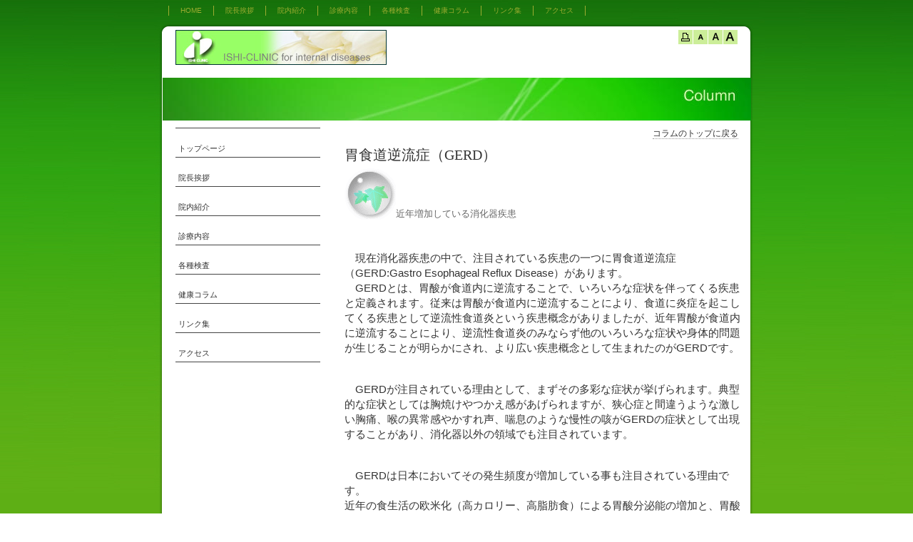

--- FILE ---
content_type: text/html
request_url: http://ishii-clinic.net/cm7.html
body_size: 12842
content:
<!DOCTYPE html>
<html lang="ja-JP">
<head>
<meta http-equiv="X-UA-Compatible" content="IE=EmulateIE10">
<meta http-equiv="content-type" content="text/html; charset=UTF-8">
<meta name="robots" content="index">
<meta name="description" content="福島県いわき市の真ん中にある、いわきニュータウン内にある石井内科クリニックです。">
<meta property="og:title" content="健康コラム7 of ishii_clinic">
<meta property="og:type" content="website">
<meta property="og:image" content="http://www.ishii-clinic.net/bdflashinfo/thumbnail.png">
<meta property="og:url" content="http://www.ishii-clinic.net/cm7.html">
<meta property="og:site_name" content="ishii_clinic">
<meta property="og:description" content="福島県いわき市の真ん中にある、いわきニュータウン内にある石井内科クリニックです。">
<link rel="canonical" href="http://www.ishii-clinic.net/cm7.html">
<title>健康コラム7 of ishii_clinic</title>
<link rel="stylesheet" type="text/css" href="_module/layout/style.css" id="layout-css">
<link rel="stylesheet" type="text/css" href="_module/layout/_else.css" id="options-css">
<link rel="stylesheet" type="text/css" href="_module/theme/default08/style.css" id="theme-css">
<link rel="stylesheet" type="text/css" href="cm7.css?1571207338575c0100" id="page-css">
<script type="text/javascript" src="_module/js/script.js?rs=0,l=0,t=default08,f=g,fs=m,c=312a" charset="utf-8" id="script-js"></script>
<script type="text/javascript">
<!--
var bdCssNames = {"area":["_cssskin/_area_side_a.css", "_cssskin/_area_billboard.css", "_cssskin/_area_main.css", "_cssskin/_area_header.css", "_cssskin/_area_side_b.css", "_cssskin/_area_footer.css"],
"block":["_cssskin/_block_footer.css", "_cssskin/_block_header.css", "_cssskin/_block_side_a.css", "_cssskin/_block_side_b.css", "_cssskin/_block_billboard.css", "_cssskin/_block_main.css"]}
//-->
</script>
<!-- custom_tags_start -->
<script type="text/javascript">
</script>
<!-- custom_tags_end -->

</head>
<body id="L03" class="ML00" data-type="bind">
<div id="page" class="thunder-bg">
<div class="wind-bg">
<noscript>
<div id="no-script">
<img src="_module/js/parts/noscript.gif" width="600" height="30" alt="Enable JavaScript in your browser. このウェブサイトはJavaScriptをオンにしてご覧下さい。">
<br>
</div>
</noscript>
<div id="area-header" class="area noskin areamgn cssskin-_area_header" data-float="false">
<div class="wrap">
<div class="atl"></div>
<div class="atr"></div>
<div class="atc"></div>
<div class="amm">
<div class="aml"></div>
<div class="amr"></div>
<div class="amc">
<div id="bk1266" class="block plain cssskin-_block_header bd-sm-expert">
<div class="col-1 color">
<div class="simple skin-9 type-1">
<div class="lhm">
<div class="column set-1">
<!--[ グローバルメニュー ] -->
<div class="menuh">
<div class="menu-a">
<ul class="none">
<li class="li1 top"><a href="index.html" data-pid="64" class="mn1">HOME</a></li>
<li class="li1 "><a href="aisatsu.html" data-pid="66" class="mn1">院長挨拶</a></li>
<li class="li1 "><a href="clinic.html" data-pid="68" class="mn1">院内紹介</a></li>
<li class="li1 "><a href="shiryo.html" data-pid="69" class="mn1">診療内容</a></li>
<li class="li1 "><a href="kensa1.html" data-pid="71" class="mn1">各種検査</a></li>
<li class="li1 "><a href="column.html" data-pid="77" class="mn1">健康コラム</a></li>
<li class="li1 "><a href="link.html" data-pid="107" class="mn1">リンク集</a></li>
<li class="li1 btm"><a href="accses.html" data-pid="108" class="mn1">アクセス</a></li>
</ul>
</div>
</div>
</div>
</div>
</div>
</div>
</div>
<div id="bk1267" class="block asymm cssskin-_block_header bd-sm-expert">
<div class="widel-2 color">
<div class="simple skin-9 type-1">
<div class="lhm mgn">
<div class="column set-l">
<p><span class="img"><img src="_src/1230/ban_s.jpg" width="296" height="49" alt=""></span></p>
<!--[ サイトロゴ ] -->
</div>
<div class="column set-r">
<p class="ar"><span class="bdset bdset-2"><span class="bdprint"><a href="#"><span>印刷用表示 |</span></a></span><span class="bdtext"><a class="size-s" href="#"><span>テキストサイズ　小 |</span></a><a class="size-m" href="#"><span>中 |</span></a><a class="size-l" href="#"><span>大 |</span></a><br class="clear"></span><br class="clear"></span></p>
</div>
</div>
</div>
</div>
</div>
</div>
</div>
<div class="abl"></div>
<div class="abr"></div>
<div class="abc"></div>
</div>
</div>
<div id="area-billboard" class="area noskin cssskin-_area_billboard">
<div class="wrap">
<div class="atl"></div>
<div class="atr"></div>
<div class="atc"></div>
<div class="amm">
<div class="aml"></div>
<div class="amr"></div>
<div class="amc">
<div id="bk1268" class="block plain cssskin-_block_billboard bd-sm-expert">
<div class="col-1 picbk">
<div class="simple skin-3 type-1">
<div class="lhm">
<div class="column set-1">
<p><span class="img"><img src="_src/1128/sign.jpg" width="825" height="60" alt=""></span></p>
<!--ワンポイント：-->
<!--ビルボードの画像がページからはみ出る場合には、「ページ設定」のエリアスキンの「余白なし」にチェックを入れる必要があります。それでもはみ出る場合には、クイックリサイズ機能を使い、画像をひとまわり小さくします。-->
</div>
</div>
</div>
</div>
</div>
</div>
</div>
<div class="abl"></div>
<div class="abr"></div>
<div class="abc"></div>
</div>
</div>
<div id="area-contents" class="area noskin">
<div class="wrap">
<div class="atl"></div>
<div class="atr"></div>
<div class="atc"></div>
<div class="amm">
<div class="aml c-aml"></div>
<div class="amr c-amr"></div>
<div class="amc c-amc">
<div id="main-group">
<div class="core">
<div id="area-main" class="area noskin areamgn cssskin-_area_main">
<div class="wrap">
<div class="atl"></div>
<div class="atr"></div>
<div class="atc"></div>
<div class="amm">
<div class="aml"></div>
<div class="amr"></div>
<div class="amc">
<div id="bk1269" class="block plain cssskin-_block_main bd-sm-expert">
<div class="col-1">
<div class="simple skin-1 type-1">
<div class="lhm mgn">
<div class="column set-1">
<p class="ar"><a href="column.html" data-pid="77">コラムのトップに戻る</a></p>
</div>
</div>
</div>
</div>
</div>
<div id="bk1270" class="block plain cssskin-_block_main bd-sm-expert">
<div class="col-1">
<div class="simple skin-1 type-1">
<div class="lhm">
<div class="column set-1">
<div class="h2">
<h2>胃食道逆流症（GERD）</h2>
</div>
<h4><span class="img"><img src="_src/1129/bd_glass13.gif" width="72" height="72" alt=""></span>近年増加している消化器疾患</h4>
<p><span class="fsize_l"><br></span><br><span class="fsize_l">　現在消化器疾患の中で、注目されている疾患の一つに胃食道逆流症（GERD:Gastro Esophageal Reflux Disease）があります。</span><br><span class="fsize_l">　GERDとは、胃酸が食道内に逆流することで、いろいろな症状を伴ってくる疾患と定義されます。従来は胃酸が食道内に逆流することにより、食道に炎症を起こしてくる疾患として逆流性食道炎という疾患概念がありましたが、近年胃酸が食道内に逆流することにより、逆流性食道炎のみならず他のいろいろな症状や身体的問題が生じることが明らかにされ、より広い疾患概念として生まれたのがGERDです。</span><br><span class="fsize_l"><br></span><br><span class="fsize_l">　GERDが注目されている理由として、まずその多彩な症状が挙げられます。典型的な症状としては胸焼けやつかえ感があげられますが、狭心症と間違うような激しい胸痛、喉の異常感やかすれ声、喘息のような慢性の咳がGERDの症状として出現することがあり、消化器以外の領域でも注目されています。</span><br><span class="fsize_l"><br></span><br><span class="fsize_l">　GERDは日本においてその発生頻度が増加している事も注目されている理由です。</span><br><span class="fsize_l">近年の食生活の欧米化（高カロリー、高脂肪食）による胃酸分泌能の増加と、胃酸分泌に抑制的に作用している胃内細菌のピロリ菌の感染率の低下などがGERDの増加につながっていると考えられています。</span><br><span class="fsize_l"><br></span><br><span class="fsize_l">　更に発癌との関連が言われています。従来からGERDの発生頻度が高かった欧米において、食道癌の増加が認められていますが、その要因として、GERDにより食道の粘膜が、発癌リスクの高いバレット上皮という粘膜に置換され、この粘膜から食道の腺癌が発生してくる可能性が考えられています。</span><br><span class="fsize_l"><br></span><br><span class="fsize_l">　また最近では、生活習慣病としてGERDが注目されています。</span><br><span class="fsize_l">GERDの中で、内視鏡的にまったく所見が見られない例があり、GERDの中で半数以上を占めるとされます。生活習慣の乱れやストレスが症状発現に関与しているとの説があり、また、肥満との関連が指摘されています。そのためGERDの予防・治療には、生活習慣病の観点からのアプローチが必要であると考えられるようになってきました。</span><br><span class="fsize_l"><br></span></p>
<p class="ar">H21/1　タウンメディア掲載<br><span class="img"><img src="_src/1130/bd_gerbera3.gif" width="152" height="121" alt=""></span><br><br></p>
<p class="ar"><br><br><br><br></p>
</div>
</div>
</div>
</div>
</div>
</div>
</div>
<div class="abl"></div>
<div class="abr"></div>
<div class="abc"></div>
</div>
</div>
</div>
<div id="area-side-b" class="area noskin areamgn side-group cssskin-_area_side_b" data-float="false">
<div class="wrap">
<div class="atl"></div>
<div class="atr"></div>
<div class="atc"></div>
<div class="amm">
<div class="aml"></div>
<div class="amr"></div>
<div class="amc">
</div>
</div>
<div class="abl"></div>
<div class="abr"></div>
<div class="abc"></div>
</div>
</div>
</div>
<div id="area-side-a" class="area noskin areamgn side-group cssskin-_area_side_a" data-float="false">
<div class="wrap">
<div class="atl"></div>
<div class="atr"></div>
<div class="atc"></div>
<div class="amm">
<div class="aml"></div>
<div class="amr"></div>
<div class="amc">
<div id="bk1271" class="block plain cssskin-_block_side_a bd-sm-expert">
<div class="col-1">
<div class="simple skin-3 type-1">
<div class="lhm mgn">
<div class="column set-1">
<div class="menuv">
<div class="menu-a">
<ul class="none">
<li class="li1"><a href="index.html" data-pid="64" class="mn1">トップページ</a></li>
<li class="li1"><a href="aisatsu.html" data-pid="66" class="mn1">院長挨拶</a></li>
<li class="li1"><a href="clinic.html" data-pid="68" class="mn1">院内紹介</a></li>
<li class="li1"><a href="shiryo.html" data-pid="69" class="mn1">診療内容</a></li>
<li class="li1"><a href="kensa1.html" data-pid="71" class="mn1">各種検査</a></li>
<li class="li1"><a href="column.html" data-pid="77" class="mn1">健康コラム</a></li>
<li class="li1"><a href="link.html" data-pid="107" class="mn1">リンク集</a></li>
<li class="li1"><a href="accses.html" data-pid="108" class="mn1">アクセス</a></li>
</ul>
</div>
</div>
</div>
</div>
</div>
</div>
</div>
</div>
</div>
<div class="abl"></div>
<div class="abr"></div>
<div class="abc"></div>
</div>
</div>
</div>
</div>
<div class="abl"></div>
<div class="abr"></div>
<div class="abc"></div>
</div>
</div>
<div id="blank-footer"></div>
</div>
</div>
<div id="area-footer" class="area noskin areamgn cssskin-_area_footer" data-float="false">
<div class="wrap">
<div class="atl"></div>
<div class="atr"></div>
<div class="atc"></div>
<div class="amm">
<div class="aml"></div>
<div class="amr"></div>
<div class="amc">
<div id="bk1273" class="block plain cssskin-_block_footer bd-sm-expert">
<div class="col-1">
<div class="simple skin-3 type-1">
<div class="lhm mgn">
<div class="column set-1">
<!--[ フッター ]-->
<p class="ar"><span class="img  noborder"><a href="#page"><img src="_src/1231/milk_btn_pagetop.png" width="66" height="15" alt=""></a></span></p>
<ul class="none">
<li>石井内科クリニック</li>
<li>福島県いわき市中央台鹿島3-35-3　TEL: <strong>0246-31-0111</strong>　 FAX : <strong>0246-31-0112</strong></li>
<li> / Copyright 2010 ISHII CLINIC. All Rights Reserved.</li>
</ul>
</div>
</div>
</div>
</div>
</div>
</div>
</div>
<div class="abl"></div>
<div class="abr"></div>
<div class="abc"></div>
</div>
</div>
</body>
</html>